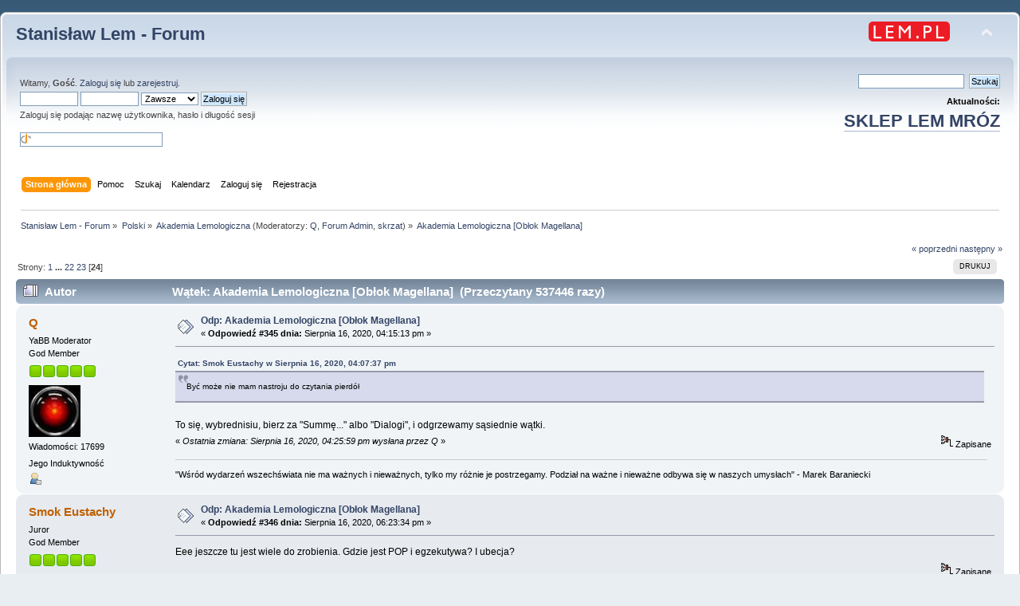

--- FILE ---
content_type: text/html; charset=UTF-8
request_url: https://forum.lem.pl/index.php?PHPSESSID=e8af6e537fd475222f7373ba57bc68ad&topic=332.345
body_size: 8649
content:
<!DOCTYPE html PUBLIC "-//W3C//DTD XHTML 1.0 Transitional//EN" "http://www.w3.org/TR/xhtml1/DTD/xhtml1-transitional.dtd">
<html xmlns="http://www.w3.org/1999/xhtml">
<head>
	<link rel="stylesheet" type="text/css" href="https://forum.lem.pl/Themes/default/css/index.css?fin20" />
	<link rel="stylesheet" type="text/css" href="https://forum.lem.pl/Themes/default/css/responsive.css?fin20" />
	<link rel="stylesheet" type="text/css" href="https://forum.lem.pl/Themes/default/css/webkit.css" />
	<script type="text/javascript" src="https://forum.lem.pl/Themes/default/scripts/script.js?fin20"></script>
	<script type="text/javascript" src="https://forum.lem.pl/Themes/default/scripts/theme.js?fin20"></script>
	<script type="text/javascript"><!-- // --><![CDATA[
		var smf_theme_url = "https://forum.lem.pl/Themes/default";
		var smf_default_theme_url = "https://forum.lem.pl/Themes/default";
		var smf_images_url = "https://forum.lem.pl/Themes/default/images";
		var smf_scripturl = "https://forum.lem.pl/index.php?PHPSESSID=e8af6e537fd475222f7373ba57bc68ad&amp;";
		var smf_iso_case_folding = false;
		var smf_charset = "UTF-8";
		var ajax_notification_text = "Ładowanie...";
		var ajax_notification_cancel_text = "Anuluj";
	// ]]></script>
	<meta http-equiv="Content-Type" content="text/html; charset=UTF-8" />
	<meta name="description" content="Akademia Lemologiczna [Obłok Magellana]" />
	<meta name="keywords" content="Lem, Solaris" />
	<title>Akademia Lemologiczna [Obłok Magellana]</title>
	<meta name="viewport" content="width=device-width, initial-scale=1" />
	<link rel="canonical" href="https://forum.lem.pl/index.php?topic=332.345" />
	<link rel="help" href="https://forum.lem.pl/index.php?PHPSESSID=e8af6e537fd475222f7373ba57bc68ad&amp;action=help" />
	<link rel="search" href="https://forum.lem.pl/index.php?PHPSESSID=e8af6e537fd475222f7373ba57bc68ad&amp;action=search" />
	<link rel="contents" href="https://forum.lem.pl/index.php?PHPSESSID=e8af6e537fd475222f7373ba57bc68ad&amp;" />
	<link rel="alternate" type="application/rss+xml" title="Stanisław Lem - Forum - RSS" href="https://forum.lem.pl/index.php?PHPSESSID=e8af6e537fd475222f7373ba57bc68ad&amp;type=rss;action=.xml" />
	<link rel="prev" href="https://forum.lem.pl/index.php?PHPSESSID=e8af6e537fd475222f7373ba57bc68ad&amp;topic=332.0;prev_next=prev" />
	<link rel="next" href="https://forum.lem.pl/index.php?PHPSESSID=e8af6e537fd475222f7373ba57bc68ad&amp;topic=332.0;prev_next=next" />
	<link rel="index" href="https://forum.lem.pl/index.php?PHPSESSID=e8af6e537fd475222f7373ba57bc68ad&amp;board=3.0" />
	<script type="text/javascript">
		(function(i,s,o,g,r,a,m){i['GoogleAnalyticsObject']=r;i[r]=i[r]||function(){
			(i[r].q=i[r].q||[]).push(arguments)},i[r].l=1*new Date();a=s.createElement(o),
			m=s.getElementsByTagName(o)[0];a.async=1;a.src=g;m.parentNode.insertBefore(a,m)
		})(window,document,'script','//www.google-analytics.com/analytics.js','ga');

		ga('create', 'UA-61978039-1', 'forum.lem.pl');
		ga('send', 'pageview');
	</script>
	<link rel="stylesheet" type="text/css" href="https://forum.lem.pl/Themes/default/css/BBCode-YouTube2.css" />
	<link rel="stylesheet" type="text/css" id="gpbp_css" href="https://forum.lem.pl/Themes/default/css/gpbp.css" />
<script type="text/javascript" language="Javascript" src="https://forum.lem.pl/Themes/default/scripts/gpbp.js?2_0_2"></script>
<script type="text/javascript">
img_gpbp_up=new Image;img_gpbp_up.src="https://forum.lem.pl/Themes/default/images/gpbp_4_arrow_up.png";img_gpbp_up_lit=new Image;img_gpbp_up_lit.src="https://forum.lem.pl/Themes/default/images/gpbp_4_arrow_up_lit.png";img_gpbp_down=new Image;img_gpbp_down.src="https://forum.lem.pl/Themes/default/images/gpbp_4_arrow_down.png";img_gpbp_down_lit=new Image;img_gpbp_down_lit.src="https://forum.lem.pl/Themes/default/images/gpbp_4_arrow_down_lit.png";
</script>
<style type="text/css">
.gpbp_voted_up {
	background: transparent top left url(https://forum.lem.pl/Themes/default/images/gpbp_4_arrow_up_lit.png) no-repeat;
}
.gpbp_voted_down {
	background: transparent top left url(https://forum.lem.pl/Themes/default/images/gpbp_4_arrow_down_lit.png) no-repeat;
}
</style>
</head>
<body>
	<div id="header"><div class="frame">
		<div id="top_section">
			<h1 class="forumtitle">
				<a href="https://forum.lem.pl/index.php?PHPSESSID=e8af6e537fd475222f7373ba57bc68ad&amp;">Stanisław Lem - Forum</a>
			</h1>
			<img id="upshrink" src="https://forum.lem.pl/Themes/default/images/upshrink.png" alt="*" title="Zmniejsz lub zwiększ nagłówek." style="display: none;" />
			<a href="http://lem.pl" title="main site"><img id="smflogo" src="https://forum.lem.pl/Themes/default/images/lem_pl.png" alt="main page" title="lem.pl" /></a>
		</div>
		<div id="upper_section" class="middletext">
			<div class="user">
				<script type="text/javascript" src="https://forum.lem.pl/Themes/default/scripts/sha1.js"></script>
				<form id="guest_form" action="https://forum.lem.pl/index.php?PHPSESSID=e8af6e537fd475222f7373ba57bc68ad&amp;action=login2" method="post" accept-charset="UTF-8"  onsubmit="hashLoginPassword(this, '8c0fdb3159e19d2c21239f7e4dac6176');">
					<div class="info">Witamy, <strong>Gość</strong>. <a href="https://forum.lem.pl/index.php?PHPSESSID=e8af6e537fd475222f7373ba57bc68ad&amp;action=login">Zaloguj się</a> lub <a href="https://forum.lem.pl/index.php?PHPSESSID=e8af6e537fd475222f7373ba57bc68ad&amp;action=register">zarejestruj</a>.</div>
					<input type="text" name="user" size="10" class="input_text" />
					<input type="password" name="passwrd" size="10" class="input_password" />
					<select name="cookielength">
						<option value="60">1 Godzina</option>
						<option value="1440">1 Dzień</option>
						<option value="10080">1 Tydzień</option>
						<option value="43200">1 Miesiąc</option>
						<option value="-1" selected="selected">Zawsze</option>
					</select>
					<input type="submit" value="Zaloguj się" class="button_submit" /><br />
					<div class="info">Zaloguj się podając nazwę użytkownika, hasło i długość sesji</div>
					<br /><input type="text" name="openid_identifier" id="openid_url" size="25" class="input_text openid_login" />
					<input type="hidden" name="hash_passwrd" value="" /><input type="hidden" name="a89e2d86c" value="8c0fdb3159e19d2c21239f7e4dac6176" />
				</form>
			</div>
			<div class="news normaltext">

				<form id="search_form" action="https://forum.lem.pl/index.php?PHPSESSID=e8af6e537fd475222f7373ba57bc68ad&amp;action=search2" method="post" accept-charset="UTF-8">
					<input type="text" name="search" value="" class="input_text" />&nbsp;
					<input type="submit" name="submit" value="Szukaj" class="button_submit" />
					<input type="hidden" name="advanced" value="0" />
					<input type="hidden" name="topic" value="332" /></form>
				<h2 style="margin-bottom: 1em;">Aktualności: </h2>
				<p  style="font-size:200%;font-weight:600;"><a href="https://allegoria.pl" class="bbc_link" target="_blank" rel="noopener noreferrer">SKLEP LEM MRÓZ</a><br /></p>
			</div>
		</div>
		<br class="clear" />
		<script type="text/javascript"><!-- // --><![CDATA[
			var oMainHeaderToggle = new smc_Toggle({
				bToggleEnabled: true,
				bCurrentlyCollapsed: false,
				aSwappableContainers: [
					'upper_section'
				],
				aSwapImages: [
					{
						sId: 'upshrink',
						srcExpanded: smf_images_url + '/upshrink.png',
						altExpanded: 'Zmniejsz lub zwiększ nagłówek.',
						srcCollapsed: smf_images_url + '/upshrink2.png',
						altCollapsed: 'Zmniejsz lub zwiększ nagłówek.'
					}
				],
				oThemeOptions: {
					bUseThemeSettings: false,
					sOptionName: 'collapse_header',
					sSessionVar: 'a89e2d86c',
					sSessionId: '8c0fdb3159e19d2c21239f7e4dac6176'
				},
				oCookieOptions: {
					bUseCookie: true,
					sCookieName: 'upshrink'
				}
			});
		// ]]></script>
		<div id="main_menu">
			<ul class="dropmenu" id="menu_nav">
				<li id="button_home">
					<a class="active firstlevel" href="https://forum.lem.pl/index.php?PHPSESSID=e8af6e537fd475222f7373ba57bc68ad&amp;">
						<span class="responsive_menu home"></span>

						<span class="last firstlevel">Strona główna</span>
					</a>
				</li>
				<li id="button_help">
					<a class="firstlevel" href="https://forum.lem.pl/index.php?PHPSESSID=e8af6e537fd475222f7373ba57bc68ad&amp;action=help">
						<span class="responsive_menu help"></span>

						<span class="firstlevel">Pomoc</span>
					</a>
				</li>
				<li id="button_search">
					<a class="firstlevel" href="https://forum.lem.pl/index.php?PHPSESSID=e8af6e537fd475222f7373ba57bc68ad&amp;action=search">
						<span class="responsive_menu search"></span>

						<span class="firstlevel">Szukaj</span>
					</a>
				</li>
				<li id="button_calendar">
					<a class="firstlevel" href="https://forum.lem.pl/index.php?PHPSESSID=e8af6e537fd475222f7373ba57bc68ad&amp;action=calendar">
						<span class="responsive_menu calendar"></span>

						<span class="firstlevel">Kalendarz</span>
					</a>
				</li>
				<li id="button_login">
					<a class="firstlevel" href="https://forum.lem.pl/index.php?PHPSESSID=e8af6e537fd475222f7373ba57bc68ad&amp;action=login">
						<span class="responsive_menu login"></span>

						<span class="firstlevel">Zaloguj się</span>
					</a>
				</li>
				<li id="button_register">
					<a class="firstlevel" href="https://forum.lem.pl/index.php?PHPSESSID=e8af6e537fd475222f7373ba57bc68ad&amp;action=register">
						<span class="responsive_menu register"></span>

						<span class="last firstlevel">Rejestracja</span>
					</a>
				</li>
			</ul>
		</div>
		<br class="clear" />
	</div></div>
	<div id="content_section"><div class="frame">
		<div id="main_content_section">
	<div class="navigate_section">
		<ul>
			<li>
				<a href="https://forum.lem.pl/index.php?PHPSESSID=e8af6e537fd475222f7373ba57bc68ad&amp;"><span>Stanisław Lem - Forum</span></a> &#187;
			</li>
			<li>
				<a href="https://forum.lem.pl/index.php?PHPSESSID=e8af6e537fd475222f7373ba57bc68ad&amp;#c2"><span>Polski</span></a> &#187;
			</li>
			<li>
				<a href="https://forum.lem.pl/index.php?PHPSESSID=e8af6e537fd475222f7373ba57bc68ad&amp;board=3.0"><span>Akademia Lemologiczna</span></a> (Moderatorzy: <a href="https://forum.lem.pl/index.php?PHPSESSID=e8af6e537fd475222f7373ba57bc68ad&amp;action=profile;u=765" title="Moderator działu">Q</a>, <a href="https://forum.lem.pl/index.php?PHPSESSID=e8af6e537fd475222f7373ba57bc68ad&amp;action=profile;u=1083" title="Moderator działu">Forum Admin</a>, <a href="https://forum.lem.pl/index.php?PHPSESSID=e8af6e537fd475222f7373ba57bc68ad&amp;action=profile;u=2119" title="Moderator działu">skrzat</a>) &#187;
			</li>
			<li class="last">
				<a href="https://forum.lem.pl/index.php?PHPSESSID=e8af6e537fd475222f7373ba57bc68ad&amp;topic=332.0"><span>Akademia Lemologiczna [Obłok Magellana]</span></a>
			</li>
		</ul>
	</div>
			<a id="top"></a>
			<a id="msg83688"></a>
			<div class="pagesection">
				<div class="nextlinks"><a href="https://forum.lem.pl/index.php?PHPSESSID=e8af6e537fd475222f7373ba57bc68ad&amp;topic=332.0;prev_next=prev#new">&laquo; poprzedni</a> <a href="https://forum.lem.pl/index.php?PHPSESSID=e8af6e537fd475222f7373ba57bc68ad&amp;topic=332.0;prev_next=next#new">następny &raquo;</a></div>
		<div class="buttonlist floatright">
			<ul>
				<li><a class="button_strip_print" href="https://forum.lem.pl/index.php?PHPSESSID=e8af6e537fd475222f7373ba57bc68ad&amp;action=printpage;topic=332.0" rel="new_win nofollow"><span class="last">Drukuj</span></a></li>
			</ul>
		</div>
				<div class="pagelinks floatleft">Strony: <a class="navPages" href="https://forum.lem.pl/index.php?PHPSESSID=e8af6e537fd475222f7373ba57bc68ad&amp;topic=332.0">1</a> <span style="font-weight: bold;" onclick="expandPages(this, 'https://forum.lem.pl/index.php'+'?topic=332.%1$d', 15, 315, 15);" onmouseover="this.style.cursor = 'pointer';"> ... </span><a class="navPages" href="https://forum.lem.pl/index.php?PHPSESSID=e8af6e537fd475222f7373ba57bc68ad&amp;topic=332.315">22</a> <a class="navPages" href="https://forum.lem.pl/index.php?PHPSESSID=e8af6e537fd475222f7373ba57bc68ad&amp;topic=332.330">23</a> [<strong>24</strong>] </div>
			</div>
			<div id="forumposts">
				<div class="cat_bar">
					<h3 class="catbg">
						<img src="https://forum.lem.pl/Themes/default/images/topic/veryhot_post.gif" align="bottom" alt="" />
						<span id="author">Autor</span>
						Wątek: Akademia Lemologiczna [Obłok Magellana] &nbsp;(Przeczytany 537446 razy)
					</h3>
				</div>
				<form action="https://forum.lem.pl/index.php?PHPSESSID=e8af6e537fd475222f7373ba57bc68ad&amp;action=quickmod2;topic=332.345" method="post" accept-charset="UTF-8" name="quickModForm" id="quickModForm" style="margin: 0;" onsubmit="return oQuickModify.bInEditMode ? oQuickModify.modifySave('8c0fdb3159e19d2c21239f7e4dac6176', 'a89e2d86c') : false">
				<div class="windowbg2">
					<span class="topslice"><span></span></span>
					<div class="post_wrapper">
						<div class="poster">
							<h4>
								<a href="https://forum.lem.pl/index.php?PHPSESSID=e8af6e537fd475222f7373ba57bc68ad&amp;action=profile;u=765" title="Zobacz profil Q">Q</a>
							</h4>
							<ul class="reset smalltext" id="msg_83688_extra_info">
								<li class="membergroup">YaBB Moderator</li>
								<li class="postgroup">God Member</li>
								<li class="stars"><img src="https://forum.lem.pl/Themes/default/images/starmod.gif" alt="*" /><img src="https://forum.lem.pl/Themes/default/images/starmod.gif" alt="*" /><img src="https://forum.lem.pl/Themes/default/images/starmod.gif" alt="*" /><img src="https://forum.lem.pl/Themes/default/images/starmod.gif" alt="*" /><img src="https://forum.lem.pl/Themes/default/images/starmod.gif" alt="*" /></li>
								<li class="avatar">
									<a href="https://forum.lem.pl/index.php?PHPSESSID=e8af6e537fd475222f7373ba57bc68ad&amp;action=profile;u=765">
										<img class="avatar" src="http://i.imgur.com/MOEv0E4.jpg" width="65" height="65" alt="" />
									</a>
								</li>
								<li class="postcount">Wiadomości: 17699</li>
								<li class="blurb">Jego Induktywność</li>
								<li class="profile">
									<ul>
										<li><a href="https://forum.lem.pl/index.php?PHPSESSID=e8af6e537fd475222f7373ba57bc68ad&amp;action=profile;u=765"><img src="https://forum.lem.pl/Themes/default/images/icons/profile_sm.gif" alt="Zobacz profil" title="Zobacz profil" /></a></li>
									</ul>
								</li>
							</ul>
						</div>
						<div class="postarea">
							<div class="flow_hidden">
								<div class="keyinfo">
									<div class="messageicon">
										<img src="https://forum.lem.pl/Themes/default/images/post/xx.gif" alt="" />
									</div>
									<h5 id="subject_83688">
										<a href="https://forum.lem.pl/index.php?PHPSESSID=e8af6e537fd475222f7373ba57bc68ad&amp;topic=332.msg83688#msg83688" rel="nofollow">Odp: Akademia Lemologiczna [Obłok Magellana]</a>
									</h5>
									<div class="smalltext">&#171; <strong>Odpowiedź #345 dnia:</strong> Sierpnia 16, 2020, 04:15:13 pm &#187;</div>
									<div id="msg_83688_quick_mod"></div>
								</div>
							</div>
							<div class="post">
								<div class="inner" id="msg_83688"><div class="quoteheader"><div class="topslice_quote"><a href="https://forum.lem.pl/index.php?PHPSESSID=e8af6e537fd475222f7373ba57bc68ad&amp;topic=332.msg83687#msg83687">Cytat: Smok Eustachy w Sierpnia 16, 2020, 04:07:37 pm</a></div></div><blockquote class="bbc_standard_quote">Być może nie mam nastroju do czytania pierdół</blockquote><div class="quotefooter"><div class="botslice_quote"></div></div><br />To się, wybrednisiu, bierz za &quot;Summę...&quot; albo &quot;Dialogi&quot;, i odgrzewamy sąsiednie wątki.</div>
							</div>
						</div>
						<div class="moderatorbar">
							<div class="smalltext modified" id="modified_83688">
								&#171; <em>Ostatnia zmiana: Sierpnia 16, 2020, 04:25:59 pm wysłana przez Q</em> &#187;
							</div>
							<div class="smalltext reportlinks">
								<img src="https://forum.lem.pl/Themes/default/images/ip.gif" alt="" />
								Zapisane
							</div>
							<div class="signature" id="msg_83688_signature">&quot;Wśród wydarzeń wszechświata nie ma ważnych i nieważnych, tylko my różnie je postrzegamy. Podział na ważne i nieważne odbywa się w naszych umysłach&quot; - Marek Baraniecki<div style="text-align: right;"><img src="https://muzeum.startrek.pl/images/layout/12.jpg" alt="" class="bbc_img" /></div></div>
						</div>
					</div>
					<span class="botslice"><span></span></span>
				</div>
				<hr class="post_separator" />
				<a id="msg83691"></a>
				<div class="windowbg">
					<span class="topslice"><span></span></span>
					<div class="post_wrapper">
						<div class="poster">
							<h4>
								<a href="https://forum.lem.pl/index.php?PHPSESSID=e8af6e537fd475222f7373ba57bc68ad&amp;action=profile;u=2627" title="Zobacz profil Smok Eustachy">Smok Eustachy</a>
							</h4>
							<ul class="reset smalltext" id="msg_83691_extra_info">
								<li class="membergroup">Juror</li>
								<li class="postgroup">God Member</li>
								<li class="stars"><img src="https://forum.lem.pl/Themes/default/images/starmod.gif" alt="*" /><img src="https://forum.lem.pl/Themes/default/images/starmod.gif" alt="*" /><img src="https://forum.lem.pl/Themes/default/images/starmod.gif" alt="*" /><img src="https://forum.lem.pl/Themes/default/images/starmod.gif" alt="*" /><img src="https://forum.lem.pl/Themes/default/images/starmod.gif" alt="*" /></li>
								<li class="avatar">
									<a href="https://forum.lem.pl/index.php?PHPSESSID=e8af6e537fd475222f7373ba57bc68ad&amp;action=profile;u=2627">
										<img class="avatar" src="https://i.ibb.co/SVgLMvw/bombelekavatar8.jpg" width="65" height="65" alt="" />
									</a>
								</li>
								<li class="postcount">Wiadomości: 2261</li>
								<li class="profile">
									<ul>
										<li><a href="https://forum.lem.pl/index.php?PHPSESSID=e8af6e537fd475222f7373ba57bc68ad&amp;action=profile;u=2627"><img src="https://forum.lem.pl/Themes/default/images/icons/profile_sm.gif" alt="Zobacz profil" title="Zobacz profil" /></a></li>
									</ul>
								</li>
							</ul>
						</div>
						<div class="postarea">
							<div class="flow_hidden">
								<div class="keyinfo">
									<div class="messageicon">
										<img src="https://forum.lem.pl/Themes/default/images/post/xx.gif" alt="" />
									</div>
									<h5 id="subject_83691">
										<a href="https://forum.lem.pl/index.php?PHPSESSID=e8af6e537fd475222f7373ba57bc68ad&amp;topic=332.msg83691#msg83691" rel="nofollow">Odp: Akademia Lemologiczna [Obłok Magellana]</a>
									</h5>
									<div class="smalltext">&#171; <strong>Odpowiedź #346 dnia:</strong> Sierpnia 16, 2020, 06:23:34 pm &#187;</div>
									<div id="msg_83691_quick_mod"></div>
								</div>
							</div>
							<div class="post">
								<div class="inner" id="msg_83691">Eee jeszcze tu jest wiele do zrobienia. Gdzie jest POP i egzekutywa? I ubecja?</div>
							</div>
						</div>
						<div class="moderatorbar">
							<div class="smalltext modified" id="modified_83691">
							</div>
							<div class="smalltext reportlinks">
								<img src="https://forum.lem.pl/Themes/default/images/ip.gif" alt="" />
								Zapisane
							</div>
						</div>
					</div>
					<span class="botslice"><span></span></span>
				</div>
				<hr class="post_separator" />
				<a id="msg83692"></a>
				<div class="windowbg2">
					<span class="topslice"><span></span></span>
					<div class="post_wrapper">
						<div class="poster">
							<h4>
								<a href="https://forum.lem.pl/index.php?PHPSESSID=e8af6e537fd475222f7373ba57bc68ad&amp;action=profile;u=765" title="Zobacz profil Q">Q</a>
							</h4>
							<ul class="reset smalltext" id="msg_83692_extra_info">
								<li class="membergroup">YaBB Moderator</li>
								<li class="postgroup">God Member</li>
								<li class="stars"><img src="https://forum.lem.pl/Themes/default/images/starmod.gif" alt="*" /><img src="https://forum.lem.pl/Themes/default/images/starmod.gif" alt="*" /><img src="https://forum.lem.pl/Themes/default/images/starmod.gif" alt="*" /><img src="https://forum.lem.pl/Themes/default/images/starmod.gif" alt="*" /><img src="https://forum.lem.pl/Themes/default/images/starmod.gif" alt="*" /></li>
								<li class="avatar">
									<a href="https://forum.lem.pl/index.php?PHPSESSID=e8af6e537fd475222f7373ba57bc68ad&amp;action=profile;u=765">
										<img class="avatar" src="http://i.imgur.com/MOEv0E4.jpg" width="65" height="65" alt="" />
									</a>
								</li>
								<li class="postcount">Wiadomości: 17699</li>
								<li class="blurb">Jego Induktywność</li>
								<li class="profile">
									<ul>
										<li><a href="https://forum.lem.pl/index.php?PHPSESSID=e8af6e537fd475222f7373ba57bc68ad&amp;action=profile;u=765"><img src="https://forum.lem.pl/Themes/default/images/icons/profile_sm.gif" alt="Zobacz profil" title="Zobacz profil" /></a></li>
									</ul>
								</li>
							</ul>
						</div>
						<div class="postarea">
							<div class="flow_hidden">
								<div class="keyinfo">
									<div class="messageicon">
										<img src="https://forum.lem.pl/Themes/default/images/post/xx.gif" alt="" />
									</div>
									<h5 id="subject_83692">
										<a href="https://forum.lem.pl/index.php?PHPSESSID=e8af6e537fd475222f7373ba57bc68ad&amp;topic=332.msg83692#msg83692" rel="nofollow">Odp: Akademia Lemologiczna [Obłok Magellana]</a>
									</h5>
									<div class="smalltext">&#171; <strong>Odpowiedź #347 dnia:</strong> Sierpnia 16, 2020, 06:26:08 pm &#187;</div>
									<div id="msg_83692_quick_mod"></div>
								</div>
							</div>
							<div class="post">
								<div class="inner" id="msg_83692">No, właśnie nie ma. Lem, używając samego <a href="https://pl.wikipedia.org/wiki/Adam_Schaff" class="bbc_link" target="_blank" rel="noopener noreferrer">Schaffa</a> (wtedy to była figura!) w roli przyzwoitki, potraktował b. serio marksową tezę o zanikaniu państwa i partii komunistycznej. Dziś niejeden nazwałby to inteligentnym trollingiem.<br /><br />(Wspominany tu u zarania wątku &quot;Star Trek&quot; został - wbrew <a href="https://www.amazon.com/Adventures-Time-Space-Star-Trek-ebook/dp/B008QY3FI6" class="bbc_link" target="_blank" rel="noopener noreferrer">pierwotnej wizji</a> Roddenberry'ego zresztą, która szła gdzieś w okolice &quot;Powrotu...&quot; i clarke'owo-wilhelmowych zbiorowych świadomości, a w kosmonautach widziała niedobitki <em>starego</em> raczej - przy koncepcji Gwiezdnej Floty w roli <em>rewolucyjnej awangardy</em>, i tym samym skończył gdzieś na pozycjach polityki <em>songun</em>:<br /><a href="http://krld.pl/krld/czytelniateksty/biuletyny//023%20Kim%20Il%20Sung%20-%20pioner%20dziela%20Songun.pdf" class="bbc_link" target="_blank" rel="noopener noreferrer">http://krld.pl/krld/czytelniateksty/biuletyny//023%20Kim%20Il%20Sung%20-%20pioner%20dziela%20Songun.pdf</a><br /><a href="http://www.krld.pl/krld/songun" class="bbc_link" target="_blank" rel="noopener noreferrer">http://www.krld.pl/krld/songun</a><br />Mistrz uniknął tej pułapki.)</div>
							</div>
						</div>
						<div class="moderatorbar">
							<div class="smalltext modified" id="modified_83692">
								&#171; <em>Ostatnia zmiana: Sierpnia 16, 2020, 06:57:16 pm wysłana przez Q</em> &#187;
							</div>
							<div class="smalltext reportlinks">
								<img src="https://forum.lem.pl/Themes/default/images/ip.gif" alt="" />
								Zapisane
							</div>
							<div class="signature" id="msg_83692_signature">&quot;Wśród wydarzeń wszechświata nie ma ważnych i nieważnych, tylko my różnie je postrzegamy. Podział na ważne i nieważne odbywa się w naszych umysłach&quot; - Marek Baraniecki<div style="text-align: right;"><img src="https://muzeum.startrek.pl/images/layout/12.jpg" alt="" class="bbc_img" /></div></div>
						</div>
					</div>
					<span class="botslice"><span></span></span>
				</div>
				<hr class="post_separator" />
				<a id="msg83693"></a>
				<div class="windowbg">
					<span class="topslice"><span></span></span>
					<div class="post_wrapper">
						<div class="poster">
							<h4>
								<a href="https://forum.lem.pl/index.php?PHPSESSID=e8af6e537fd475222f7373ba57bc68ad&amp;action=profile;u=2627" title="Zobacz profil Smok Eustachy">Smok Eustachy</a>
							</h4>
							<ul class="reset smalltext" id="msg_83693_extra_info">
								<li class="membergroup">Juror</li>
								<li class="postgroup">God Member</li>
								<li class="stars"><img src="https://forum.lem.pl/Themes/default/images/starmod.gif" alt="*" /><img src="https://forum.lem.pl/Themes/default/images/starmod.gif" alt="*" /><img src="https://forum.lem.pl/Themes/default/images/starmod.gif" alt="*" /><img src="https://forum.lem.pl/Themes/default/images/starmod.gif" alt="*" /><img src="https://forum.lem.pl/Themes/default/images/starmod.gif" alt="*" /></li>
								<li class="avatar">
									<a href="https://forum.lem.pl/index.php?PHPSESSID=e8af6e537fd475222f7373ba57bc68ad&amp;action=profile;u=2627">
										<img class="avatar" src="https://i.ibb.co/SVgLMvw/bombelekavatar8.jpg" width="65" height="65" alt="" />
									</a>
								</li>
								<li class="postcount">Wiadomości: 2261</li>
								<li class="profile">
									<ul>
										<li><a href="https://forum.lem.pl/index.php?PHPSESSID=e8af6e537fd475222f7373ba57bc68ad&amp;action=profile;u=2627"><img src="https://forum.lem.pl/Themes/default/images/icons/profile_sm.gif" alt="Zobacz profil" title="Zobacz profil" /></a></li>
									</ul>
								</li>
							</ul>
						</div>
						<div class="postarea">
							<div class="flow_hidden">
								<div class="keyinfo">
									<div class="messageicon">
										<img src="https://forum.lem.pl/Themes/default/images/post/xx.gif" alt="" />
									</div>
									<h5 id="subject_83693">
										<a href="https://forum.lem.pl/index.php?PHPSESSID=e8af6e537fd475222f7373ba57bc68ad&amp;topic=332.msg83693#msg83693" rel="nofollow">Odp: Akademia Lemologiczna [Obłok Magellana]</a>
									</h5>
									<div class="smalltext">&#171; <strong>Odpowiedź #348 dnia:</strong> Sierpnia 16, 2020, 06:46:39 pm &#187;</div>
									<div id="msg_83693_quick_mod"></div>
								</div>
							</div>
							<div class="post">
								<div class="inner" id="msg_83693">Najgorszy jest ten deszcze meteorów pozaukładowy. Gorszy jest nawet od bazy atomowej Atlantydów. Która jest gorsza od cywilizacji ufoków. Powinni oni produkować emisję radiową odbieraną na Ziemi i powinni odbierać naszą. Powinni mieć swoje satelity i bazy. <br />Dalej taktyka kontaktu jest taka sobie. Od taktyki kontaktu jest gorsza budowa bazy, która ufoki mogą rozpierniczyć wszak. <br /><br />Dalej: wysłali jeden kosmolot a powinni wysłać co najmniej 4, to wtedy może 2 dotrą. Zawsze więcej niż jeden. <br />No i brak jakiś krótszych lotów experymentalnych z prędkościami podświetlnymi, np rocznych. <br /><br />No i cała ta menażeria którą Lem wsadził w kosmolota. <br /><br />Ogólnie jest nieźle, o wiele lepiej niż w tym Wattsie, który wysłał 5 osobową wyprawę ku ufokowi. Powiem szczerze że myślałem, że będzie gorzej.<br />No i komunizm wymaga wynalezienia perpetuum mobile jak w Star Treku. </div>
							</div>
						</div>
						<div class="moderatorbar">
							<div class="smalltext modified" id="modified_83693">
							</div>
							<div class="smalltext reportlinks">
								<img src="https://forum.lem.pl/Themes/default/images/ip.gif" alt="" />
								Zapisane
							</div>
						</div>
					</div>
					<span class="botslice"><span></span></span>
				</div>
				<hr class="post_separator" />
				<a id="msg83695"></a>
				<div class="windowbg2">
					<span class="topslice"><span></span></span>
					<div class="post_wrapper">
						<div class="poster">
							<h4>
								<a href="https://forum.lem.pl/index.php?PHPSESSID=e8af6e537fd475222f7373ba57bc68ad&amp;action=profile;u=765" title="Zobacz profil Q">Q</a>
							</h4>
							<ul class="reset smalltext" id="msg_83695_extra_info">
								<li class="membergroup">YaBB Moderator</li>
								<li class="postgroup">God Member</li>
								<li class="stars"><img src="https://forum.lem.pl/Themes/default/images/starmod.gif" alt="*" /><img src="https://forum.lem.pl/Themes/default/images/starmod.gif" alt="*" /><img src="https://forum.lem.pl/Themes/default/images/starmod.gif" alt="*" /><img src="https://forum.lem.pl/Themes/default/images/starmod.gif" alt="*" /><img src="https://forum.lem.pl/Themes/default/images/starmod.gif" alt="*" /></li>
								<li class="avatar">
									<a href="https://forum.lem.pl/index.php?PHPSESSID=e8af6e537fd475222f7373ba57bc68ad&amp;action=profile;u=765">
										<img class="avatar" src="http://i.imgur.com/MOEv0E4.jpg" width="65" height="65" alt="" />
									</a>
								</li>
								<li class="postcount">Wiadomości: 17699</li>
								<li class="blurb">Jego Induktywność</li>
								<li class="profile">
									<ul>
										<li><a href="https://forum.lem.pl/index.php?PHPSESSID=e8af6e537fd475222f7373ba57bc68ad&amp;action=profile;u=765"><img src="https://forum.lem.pl/Themes/default/images/icons/profile_sm.gif" alt="Zobacz profil" title="Zobacz profil" /></a></li>
									</ul>
								</li>
							</ul>
						</div>
						<div class="postarea">
							<div class="flow_hidden">
								<div class="keyinfo">
									<div class="messageicon">
										<img src="https://forum.lem.pl/Themes/default/images/post/xx.gif" alt="" />
									</div>
									<h5 id="subject_83695">
										<a href="https://forum.lem.pl/index.php?PHPSESSID=e8af6e537fd475222f7373ba57bc68ad&amp;topic=332.msg83695#msg83695" rel="nofollow">Odp: Akademia Lemologiczna [Obłok Magellana]</a>
									</h5>
									<div class="smalltext">&#171; <strong>Odpowiedź #349 dnia:</strong> Sierpnia 16, 2020, 07:22:37 pm &#187;</div>
									<div id="msg_83695_quick_mod"></div>
								</div>
							</div>
							<div class="post">
								<div class="inner" id="msg_83695"><div class="quoteheader"><div class="topslice_quote"><a href="https://forum.lem.pl/index.php?PHPSESSID=e8af6e537fd475222f7373ba57bc68ad&amp;topic=332.msg83693#msg83693">Cytat: Smok Eustachy w Sierpnia 16, 2020, 06:46:39 pm</a></div></div><blockquote class="bbc_standard_quote">Ogólnie jest nieźle, o wiele lepiej niż w tym Wattsie</blockquote><div class="quotefooter"><div class="botslice_quote"></div></div><br />No, ba.<br /><br /><div class="quoteheader"><div class="topslice_quote"><a href="https://forum.lem.pl/index.php?PHPSESSID=e8af6e537fd475222f7373ba57bc68ad&amp;topic=332.msg83693#msg83693">Cytat: Smok Eustachy w Sierpnia 16, 2020, 06:46:39 pm</a></div></div><blockquote class="bbc_standard_quote">No i komunizm wymaga wynalezienia perpetuum mobile</blockquote><div class="quotefooter"><div class="botslice_quote"></div></div><br />Albo czegoś w stylu potwierdzonej wersji starych wirowych hipotez Kelvina, które - gdyby były prawdziwe - otwierałyby drogę do kreowania materii <em>ex nihilo</em>:<br /><a href="http://zapatopi.net/kelvin/papers/on_vortex_atoms.html" class="bbc_link" target="_blank" rel="noopener noreferrer">http://zapatopi.net/kelvin/papers/on_vortex_atoms.html</a><br /><a href="http://www.pbs.org/wgbh/nova/blogs/physics/2011/12/beautiful-losers-kelvins-vortex-atoms/" class="bbc_link" target="_blank" rel="noopener noreferrer">http://www.pbs.org/wgbh/nova/blogs/physics/2011/12/beautiful-losers-kelvins-vortex-atoms/</a><br /><a href="http://www.csee.umbc.edu/~lomonaco/kelvin/kelvin23.pdf" class="bbc_link" target="_blank" rel="noopener noreferrer">http://www.csee.umbc.edu/~lomonaco/kelvin/kelvin23.pdf</a><br />(Hipotez, nawiasem mówiąc, do dziś żywych, acz teraz głównie w kręgach pseudonaukowych:<br /><a href="https://www.amazon.com/Vortex-Theory-David-Ash/dp/192053573X/" class="bbc_link" target="_blank" rel="noopener noreferrer">https://www.amazon.com/Vortex-Theory-David-Ash/dp/192053573X/</a>)<br /><br />Inna sprawa, że może to być nie tylko kwestia obfitości, ale i priorytetów. Są w końcu te gallupowe ankiety pokazujące, że jeśli ma się do dyspozycji - na współczesne realia i złocisze - kwotę z przedziału 20 tys. - setki milionów miesięcznie, osobniczy poziom szczęścia nie rośnie wraz ze zwiększaniem się tej kwoty.<br /><a href="https://forsal.pl/artykuly/609469,pensja-doskonala-czyli-jakie-pieniadze-daja-szczescie.html" class="bbc_link" target="_blank" rel="noopener noreferrer">https://forsal.pl/artykuly/609469,pensja-doskonala-czyli-jakie-pieniadze-daja-szczescie.html</a><br />Powszechna, empirycznie doświadczana, świadomość tego, wynikła z podniesienia globalnego poziomu życia, mogła(by) zmienić podejście do konsumpcjonizmu, czy potrzeby bogacenia.</div>
							</div>
						</div>
						<div class="moderatorbar">
							<div class="smalltext modified" id="modified_83695">
								&#171; <em>Ostatnia zmiana: Sierpnia 16, 2020, 09:58:16 pm wysłana przez Q</em> &#187;
							</div>
							<div class="smalltext reportlinks">
								<img src="https://forum.lem.pl/Themes/default/images/ip.gif" alt="" />
								Zapisane
							</div>
							<div class="signature" id="msg_83695_signature">&quot;Wśród wydarzeń wszechświata nie ma ważnych i nieważnych, tylko my różnie je postrzegamy. Podział na ważne i nieważne odbywa się w naszych umysłach&quot; - Marek Baraniecki<div style="text-align: right;"><img src="https://muzeum.startrek.pl/images/layout/12.jpg" alt="" class="bbc_img" /></div></div>
						</div>
					</div>
					<span class="botslice"><span></span></span>
				</div>
				<hr class="post_separator" />
				<a id="msg83705"></a>
				<div class="windowbg">
					<span class="topslice"><span></span></span>
					<div class="post_wrapper">
						<div class="poster">
							<h4>
								<a href="https://forum.lem.pl/index.php?PHPSESSID=e8af6e537fd475222f7373ba57bc68ad&amp;action=profile;u=2627" title="Zobacz profil Smok Eustachy">Smok Eustachy</a>
							</h4>
							<ul class="reset smalltext" id="msg_83705_extra_info">
								<li class="membergroup">Juror</li>
								<li class="postgroup">God Member</li>
								<li class="stars"><img src="https://forum.lem.pl/Themes/default/images/starmod.gif" alt="*" /><img src="https://forum.lem.pl/Themes/default/images/starmod.gif" alt="*" /><img src="https://forum.lem.pl/Themes/default/images/starmod.gif" alt="*" /><img src="https://forum.lem.pl/Themes/default/images/starmod.gif" alt="*" /><img src="https://forum.lem.pl/Themes/default/images/starmod.gif" alt="*" /></li>
								<li class="avatar">
									<a href="https://forum.lem.pl/index.php?PHPSESSID=e8af6e537fd475222f7373ba57bc68ad&amp;action=profile;u=2627">
										<img class="avatar" src="https://i.ibb.co/SVgLMvw/bombelekavatar8.jpg" width="65" height="65" alt="" />
									</a>
								</li>
								<li class="postcount">Wiadomości: 2261</li>
								<li class="profile">
									<ul>
										<li><a href="https://forum.lem.pl/index.php?PHPSESSID=e8af6e537fd475222f7373ba57bc68ad&amp;action=profile;u=2627"><img src="https://forum.lem.pl/Themes/default/images/icons/profile_sm.gif" alt="Zobacz profil" title="Zobacz profil" /></a></li>
									</ul>
								</li>
							</ul>
						</div>
						<div class="postarea">
							<div class="flow_hidden">
								<div class="keyinfo">
									<div class="messageicon">
										<img src="https://forum.lem.pl/Themes/default/images/post/xx.gif" alt="" />
									</div>
									<h5 id="subject_83705">
										<a href="https://forum.lem.pl/index.php?PHPSESSID=e8af6e537fd475222f7373ba57bc68ad&amp;topic=332.msg83705#msg83705" rel="nofollow">Odp: Akademia Lemologiczna [Obłok Magellana]</a>
									</h5>
									<div class="smalltext">&#171; <strong>Odpowiedź #350 dnia:</strong> Sierpnia 17, 2020, 03:55:07 pm &#187;</div>
									<div id="msg_83705_quick_mod"></div>
								</div>
							</div>
							<div class="post">
								<div class="inner" id="msg_83705">I początek nie spina się z końcem, tj na początku mamy zapowiedz, która się nie ziszcza. Że się wszystkiego dowiemy. </div>
							</div>
						</div>
						<div class="moderatorbar">
							<div class="smalltext modified" id="modified_83705">
							</div>
							<div class="smalltext reportlinks">
								<img src="https://forum.lem.pl/Themes/default/images/ip.gif" alt="" />
								Zapisane
							</div>
						</div>
					</div>
					<span class="botslice"><span></span></span>
				</div>
				<hr class="post_separator" />
				<a id="msg83707"></a>
				<div class="windowbg2">
					<span class="topslice"><span></span></span>
					<div class="post_wrapper">
						<div class="poster">
							<h4>
								<a href="https://forum.lem.pl/index.php?PHPSESSID=e8af6e537fd475222f7373ba57bc68ad&amp;action=profile;u=765" title="Zobacz profil Q">Q</a>
							</h4>
							<ul class="reset smalltext" id="msg_83707_extra_info">
								<li class="membergroup">YaBB Moderator</li>
								<li class="postgroup">God Member</li>
								<li class="stars"><img src="https://forum.lem.pl/Themes/default/images/starmod.gif" alt="*" /><img src="https://forum.lem.pl/Themes/default/images/starmod.gif" alt="*" /><img src="https://forum.lem.pl/Themes/default/images/starmod.gif" alt="*" /><img src="https://forum.lem.pl/Themes/default/images/starmod.gif" alt="*" /><img src="https://forum.lem.pl/Themes/default/images/starmod.gif" alt="*" /></li>
								<li class="avatar">
									<a href="https://forum.lem.pl/index.php?PHPSESSID=e8af6e537fd475222f7373ba57bc68ad&amp;action=profile;u=765">
										<img class="avatar" src="http://i.imgur.com/MOEv0E4.jpg" width="65" height="65" alt="" />
									</a>
								</li>
								<li class="postcount">Wiadomości: 17699</li>
								<li class="blurb">Jego Induktywność</li>
								<li class="profile">
									<ul>
										<li><a href="https://forum.lem.pl/index.php?PHPSESSID=e8af6e537fd475222f7373ba57bc68ad&amp;action=profile;u=765"><img src="https://forum.lem.pl/Themes/default/images/icons/profile_sm.gif" alt="Zobacz profil" title="Zobacz profil" /></a></li>
									</ul>
								</li>
							</ul>
						</div>
						<div class="postarea">
							<div class="flow_hidden">
								<div class="keyinfo">
									<div class="messageicon">
										<img src="https://forum.lem.pl/Themes/default/images/post/xx.gif" alt="" />
									</div>
									<h5 id="subject_83707">
										<a href="https://forum.lem.pl/index.php?PHPSESSID=e8af6e537fd475222f7373ba57bc68ad&amp;topic=332.msg83707#msg83707" rel="nofollow">Odp: Akademia Lemologiczna [Obłok Magellana]</a>
									</h5>
									<div class="smalltext">&#171; <strong>Odpowiedź #351 dnia:</strong> Sierpnia 17, 2020, 04:15:37 pm &#187;</div>
									<div id="msg_83707_quick_mod"></div>
								</div>
							</div>
							<div class="post">
								<div class="inner" id="msg_83707">Zwróć uwagę, że doktorek jest - jak sam w pierwszym zdaniu przyznaje - <em>jednym z dwustu dwudziestu siedmiu ludzi</em>. Resztę informacji domyślny adresat jego słów, którym nie jest bynajmniej czytelnik, a Ziemianie jego epoki, dostanie w relacjach pozostałych przy życiu z 226 jego towarzyszy, oraz w formie danych, które zebrali.<br /><br />Choć, owszem, można tu nieśmiało postawić pytanie, czy nie był przypadkiem (luźno) planowany ciąg dalszy... (Zdarzyło się w końcu Patronowi w owe lata popełnić trylogię. Mógł zamyślać i drugą...) Albo, czy Autor nie dokończył pospiesznie powieści, gdy Mu się znudziła.</div>
							</div>
						</div>
						<div class="moderatorbar">
							<div class="smalltext modified" id="modified_83707">
							</div>
							<div class="smalltext reportlinks">
								<img src="https://forum.lem.pl/Themes/default/images/ip.gif" alt="" />
								Zapisane
							</div>
							<div class="signature" id="msg_83707_signature">&quot;Wśród wydarzeń wszechświata nie ma ważnych i nieważnych, tylko my różnie je postrzegamy. Podział na ważne i nieważne odbywa się w naszych umysłach&quot; - Marek Baraniecki<div style="text-align: right;"><img src="https://muzeum.startrek.pl/images/layout/12.jpg" alt="" class="bbc_img" /></div></div>
						</div>
					</div>
					<span class="botslice"><span></span></span>
				</div>
				<hr class="post_separator" />
				<a id="msg94904"></a>
				<div class="windowbg">
					<span class="topslice"><span></span></span>
					<div class="post_wrapper">
						<div class="poster">
							<h4>
								<a href="https://forum.lem.pl/index.php?PHPSESSID=e8af6e537fd475222f7373ba57bc68ad&amp;action=profile;u=765" title="Zobacz profil Q">Q</a>
							</h4>
							<ul class="reset smalltext" id="msg_94904_extra_info">
								<li class="membergroup">YaBB Moderator</li>
								<li class="postgroup">God Member</li>
								<li class="stars"><img src="https://forum.lem.pl/Themes/default/images/starmod.gif" alt="*" /><img src="https://forum.lem.pl/Themes/default/images/starmod.gif" alt="*" /><img src="https://forum.lem.pl/Themes/default/images/starmod.gif" alt="*" /><img src="https://forum.lem.pl/Themes/default/images/starmod.gif" alt="*" /><img src="https://forum.lem.pl/Themes/default/images/starmod.gif" alt="*" /></li>
								<li class="avatar">
									<a href="https://forum.lem.pl/index.php?PHPSESSID=e8af6e537fd475222f7373ba57bc68ad&amp;action=profile;u=765">
										<img class="avatar" src="http://i.imgur.com/MOEv0E4.jpg" width="65" height="65" alt="" />
									</a>
								</li>
								<li class="postcount">Wiadomości: 17699</li>
								<li class="blurb">Jego Induktywność</li>
								<li class="profile">
									<ul>
										<li><a href="https://forum.lem.pl/index.php?PHPSESSID=e8af6e537fd475222f7373ba57bc68ad&amp;action=profile;u=765"><img src="https://forum.lem.pl/Themes/default/images/icons/profile_sm.gif" alt="Zobacz profil" title="Zobacz profil" /></a></li>
									</ul>
								</li>
							</ul>
						</div>
						<div class="postarea">
							<div class="flow_hidden">
								<div class="keyinfo">
									<div class="messageicon">
										<img src="https://forum.lem.pl/Themes/default/images/post/xx.gif" alt="" />
									</div>
									<h5 id="subject_94904">
										<a href="https://forum.lem.pl/index.php?PHPSESSID=e8af6e537fd475222f7373ba57bc68ad&amp;topic=332.msg94904#msg94904" rel="nofollow">Odp: Akademia Lemologiczna [Obłok Magellana]</a>
									</h5>
									<div class="smalltext">&#171; <strong>Odpowiedź #352 dnia:</strong> Stycznia 02, 2023, 05:11:47 pm &#187;</div>
									<div id="msg_94904_quick_mod"></div>
								</div>
							</div>
							<div class="post">
								<div class="inner" id="msg_94904">Jeszcze a propos lotu Amety - od Dragana:<br /><a href="https://iopscience.iop.org/article/10.1088/1361-6382/acad60" class="bbc_link" target="_blank" rel="noopener noreferrer">https://iopscience.iop.org/article/10.1088/1361-6382/acad60</a><br /><a href="https://www.sciencealert.com/study-shows-how-the-universe-would-look-if-you-broke-the-speed-of-light-and-its-weird" class="bbc_link" target="_blank" rel="noopener noreferrer">https://www.sciencealert.com/study-shows-how-the-universe-would-look-if-you-broke-the-speed-of-light-and-its-weird</a></div>
							</div>
						</div>
						<div class="moderatorbar">
							<div class="smalltext modified" id="modified_94904">
							</div>
							<div class="smalltext reportlinks">
								<img src="https://forum.lem.pl/Themes/default/images/ip.gif" alt="" />
								Zapisane
							</div>
							<div class="signature" id="msg_94904_signature">&quot;Wśród wydarzeń wszechświata nie ma ważnych i nieważnych, tylko my różnie je postrzegamy. Podział na ważne i nieważne odbywa się w naszych umysłach&quot; - Marek Baraniecki<div style="text-align: right;"><img src="https://muzeum.startrek.pl/images/layout/12.jpg" alt="" class="bbc_img" /></div></div>
						</div>
					</div>
					<span class="botslice"><span></span></span>
				</div>
				<hr class="post_separator" />
				<a id="msg95054"></a>
				<div class="windowbg2">
					<span class="topslice"><span></span></span>
					<div class="post_wrapper">
						<div class="poster">
							<h4>
								<a href="https://forum.lem.pl/index.php?PHPSESSID=e8af6e537fd475222f7373ba57bc68ad&amp;action=profile;u=765" title="Zobacz profil Q">Q</a>
							</h4>
							<ul class="reset smalltext" id="msg_95054_extra_info">
								<li class="membergroup">YaBB Moderator</li>
								<li class="postgroup">God Member</li>
								<li class="stars"><img src="https://forum.lem.pl/Themes/default/images/starmod.gif" alt="*" /><img src="https://forum.lem.pl/Themes/default/images/starmod.gif" alt="*" /><img src="https://forum.lem.pl/Themes/default/images/starmod.gif" alt="*" /><img src="https://forum.lem.pl/Themes/default/images/starmod.gif" alt="*" /><img src="https://forum.lem.pl/Themes/default/images/starmod.gif" alt="*" /></li>
								<li class="avatar">
									<a href="https://forum.lem.pl/index.php?PHPSESSID=e8af6e537fd475222f7373ba57bc68ad&amp;action=profile;u=765">
										<img class="avatar" src="http://i.imgur.com/MOEv0E4.jpg" width="65" height="65" alt="" />
									</a>
								</li>
								<li class="postcount">Wiadomości: 17699</li>
								<li class="blurb">Jego Induktywność</li>
								<li class="profile">
									<ul>
										<li><a href="https://forum.lem.pl/index.php?PHPSESSID=e8af6e537fd475222f7373ba57bc68ad&amp;action=profile;u=765"><img src="https://forum.lem.pl/Themes/default/images/icons/profile_sm.gif" alt="Zobacz profil" title="Zobacz profil" /></a></li>
									</ul>
								</li>
							</ul>
						</div>
						<div class="postarea">
							<div class="flow_hidden">
								<div class="keyinfo">
									<div class="messageicon">
										<img src="https://forum.lem.pl/Themes/default/images/post/xx.gif" alt="" />
									</div>
									<h5 id="subject_95054">
										<a href="https://forum.lem.pl/index.php?PHPSESSID=e8af6e537fd475222f7373ba57bc68ad&amp;topic=332.msg95054#msg95054" rel="nofollow">Odp: Akademia Lemologiczna [Obłok Magellana]</a>
									</h5>
									<div class="smalltext">&#171; <strong>Odpowiedź #353 dnia:</strong> Stycznia 17, 2023, 02:38:18 pm &#187;</div>
									<div id="msg_95054_quick_mod"></div>
								</div>
							</div>
							<div class="post">
								<div class="inner" id="msg_95054">I jeszcze jedna ciekawostka... Wiecie, że Ter Haar mógł mieć holenderskie korzenie?<br /><a href="https://en.wikipedia.org/wiki/Dirk_ter_Haar" class="bbc_link" target="_blank" rel="noopener noreferrer">https://en.wikipedia.org/wiki/Dirk_ter_Haar</a></div>
							</div>
						</div>
						<div class="moderatorbar">
							<div class="smalltext modified" id="modified_95054">
							</div>
							<div class="smalltext reportlinks">
								<img src="https://forum.lem.pl/Themes/default/images/ip.gif" alt="" />
								Zapisane
							</div>
							<div class="signature" id="msg_95054_signature">&quot;Wśród wydarzeń wszechświata nie ma ważnych i nieważnych, tylko my różnie je postrzegamy. Podział na ważne i nieważne odbywa się w naszych umysłach&quot; - Marek Baraniecki<div style="text-align: right;"><img src="https://muzeum.startrek.pl/images/layout/12.jpg" alt="" class="bbc_img" /></div></div>
						</div>
					</div>
					<span class="botslice"><span></span></span>
				</div>
				<hr class="post_separator" />
				</form>
			</div>
			<a id="lastPost"></a>
			<div class="pagesection">
				
		<div class="buttonlist floatright">
			<ul>
				<li><a class="button_strip_print" href="https://forum.lem.pl/index.php?PHPSESSID=e8af6e537fd475222f7373ba57bc68ad&amp;action=printpage;topic=332.0" rel="new_win nofollow"><span class="last">Drukuj</span></a></li>
			</ul>
		</div>
				<div class="pagelinks floatleft">Strony: <a class="navPages" href="https://forum.lem.pl/index.php?PHPSESSID=e8af6e537fd475222f7373ba57bc68ad&amp;topic=332.0">1</a> <span style="font-weight: bold;" onclick="expandPages(this, 'https://forum.lem.pl/index.php'+'?topic=332.%1$d', 15, 315, 15);" onmouseover="this.style.cursor = 'pointer';"> ... </span><a class="navPages" href="https://forum.lem.pl/index.php?PHPSESSID=e8af6e537fd475222f7373ba57bc68ad&amp;topic=332.315">22</a> <a class="navPages" href="https://forum.lem.pl/index.php?PHPSESSID=e8af6e537fd475222f7373ba57bc68ad&amp;topic=332.330">23</a> [<strong>24</strong>] </div>
				<div class="nextlinks_bottom"><a href="https://forum.lem.pl/index.php?PHPSESSID=e8af6e537fd475222f7373ba57bc68ad&amp;topic=332.0;prev_next=prev#new">&laquo; poprzedni</a> <a href="https://forum.lem.pl/index.php?PHPSESSID=e8af6e537fd475222f7373ba57bc68ad&amp;topic=332.0;prev_next=next#new">następny &raquo;</a></div>
			</div>
	<div class="navigate_section">
		<ul>
			<li>
				<a href="https://forum.lem.pl/index.php?PHPSESSID=e8af6e537fd475222f7373ba57bc68ad&amp;"><span>Stanisław Lem - Forum</span></a> &#187;
			</li>
			<li>
				<a href="https://forum.lem.pl/index.php?PHPSESSID=e8af6e537fd475222f7373ba57bc68ad&amp;#c2"><span>Polski</span></a> &#187;
			</li>
			<li>
				<a href="https://forum.lem.pl/index.php?PHPSESSID=e8af6e537fd475222f7373ba57bc68ad&amp;board=3.0"><span>Akademia Lemologiczna</span></a> (Moderatorzy: <a href="https://forum.lem.pl/index.php?PHPSESSID=e8af6e537fd475222f7373ba57bc68ad&amp;action=profile;u=765" title="Moderator działu">Q</a>, <a href="https://forum.lem.pl/index.php?PHPSESSID=e8af6e537fd475222f7373ba57bc68ad&amp;action=profile;u=1083" title="Moderator działu">Forum Admin</a>, <a href="https://forum.lem.pl/index.php?PHPSESSID=e8af6e537fd475222f7373ba57bc68ad&amp;action=profile;u=2119" title="Moderator działu">skrzat</a>) &#187;
			</li>
			<li class="last">
				<a href="https://forum.lem.pl/index.php?PHPSESSID=e8af6e537fd475222f7373ba57bc68ad&amp;topic=332.0"><span>Akademia Lemologiczna [Obłok Magellana]</span></a>
			</li>
		</ul>
	</div>
			<div id="moderationbuttons"></div>
			<div class="plainbox" id="display_jump_to">&nbsp;</div>
		<br class="clear" />
				<script type="text/javascript" src="https://forum.lem.pl/Themes/default/scripts/topic.js"></script>
				<script type="text/javascript"><!-- // --><![CDATA[
					if ('XMLHttpRequest' in window)
					{
						var oQuickModify = new QuickModify({
							sScriptUrl: smf_scripturl,
							bShowModify: true,
							iTopicId: 332,
							sTemplateBodyEdit: '\n\t\t\t\t\t\t\t\t<div id="quick_edit_body_container" style="width: 90%">\n\t\t\t\t\t\t\t\t\t<div id="error_box" style="padding: 4px;" class="error"><' + '/div>\n\t\t\t\t\t\t\t\t\t<textarea class="editor" name="message" rows="12" style="width: 100%; margin-bottom: 10px;" tabindex="1">%body%<' + '/textarea><br />\n\t\t\t\t\t\t\t\t\t<input type="hidden" name="a89e2d86c" value="8c0fdb3159e19d2c21239f7e4dac6176" />\n\t\t\t\t\t\t\t\t\t<input type="hidden" name="topic" value="332" />\n\t\t\t\t\t\t\t\t\t<input type="hidden" name="msg" value="%msg_id%" />\n\t\t\t\t\t\t\t\t\t<div class="righttext">\n\t\t\t\t\t\t\t\t\t\t<input type="submit" name="post" value="Zapisz" tabindex="2" onclick="return oQuickModify.modifySave(\'8c0fdb3159e19d2c21239f7e4dac6176\', \'a89e2d86c\');" accesskey="s" class="button_submit" />&nbsp;&nbsp;<input type="submit" name="cancel" value="Anuluj" tabindex="3" onclick="return oQuickModify.modifyCancel();" class="button_submit" />\n\t\t\t\t\t\t\t\t\t<' + '/div>\n\t\t\t\t\t\t\t\t<' + '/div>',
							sTemplateSubjectEdit: '<input type="text" style="width: 90%;" name="subject" value="%subject%" size="80" maxlength="80" tabindex="4" class="input_text" />',
							sTemplateBodyNormal: '%body%',
							sTemplateSubjectNormal: '<a hr'+'ef="https://forum.lem.pl/index.php?PHPSESSID=e8af6e537fd475222f7373ba57bc68ad&amp;'+'?topic=332.msg%msg_id%#msg%msg_id%" rel="nofollow">%subject%<' + '/a>',
							sTemplateTopSubject: 'Wątek: %subject% &nbsp;(Przeczytany 537446 razy)',
							sErrorBorderStyle: '1px solid red'
						});

						aJumpTo[aJumpTo.length] = new JumpTo({
							sContainerId: "display_jump_to",
							sJumpToTemplate: "<label class=\"smalltext\" for=\"%select_id%\">Skocz do:<" + "/label> %dropdown_list%",
							iCurBoardId: 3,
							iCurBoardChildLevel: 0,
							sCurBoardName: "Akademia Lemologiczna",
							sBoardChildLevelIndicator: "==",
							sBoardPrefix: "=> ",
							sCatSeparator: "-----------------------------",
							sCatPrefix: "",
							sGoButtonLabel: "Idź"
						});

						aIconLists[aIconLists.length] = new IconList({
							sBackReference: "aIconLists[" + aIconLists.length + "]",
							sIconIdPrefix: "msg_icon_",
							sScriptUrl: smf_scripturl,
							bShowModify: true,
							iBoardId: 3,
							iTopicId: 332,
							sSessionId: "8c0fdb3159e19d2c21239f7e4dac6176",
							sSessionVar: "a89e2d86c",
							sLabelIconList: "Ikona wiadomości",
							sBoxBackground: "transparent",
							sBoxBackgroundHover: "#ffffff",
							iBoxBorderWidthHover: 1,
							sBoxBorderColorHover: "#adadad" ,
							sContainerBackground: "#ffffff",
							sContainerBorder: "1px solid #adadad",
							sItemBorder: "1px solid #ffffff",
							sItemBorderHover: "1px dotted gray",
							sItemBackground: "transparent",
							sItemBackgroundHover: "#e0e0f0"
						});
					}
				// ]]></script>
		</div>
	</div></div>
	<div id="footer_section"><div class="frame">
		<ul class="reset">
			<li class="copyright">
			<span class="smalltext" style="display: inline; visibility: visible; font-family: Verdana, Arial, sans-serif;"><a href="https://forum.lem.pl/index.php?PHPSESSID=e8af6e537fd475222f7373ba57bc68ad&amp;action=credits" title="Simple Machines Forum" target="_blank" class="new_win">SMF 2.0.18</a> |
<a href="http://www.simplemachines.org/about/smf/license.php" title="Licencja" target="_blank" class="new_win">SMF &copy; 2015</a>, <a href="http://www.simplemachines.org" title="Simple Machines" target="_blank" class="new_win">Simple Machines</a>
			</span></li>
			<li><a id="button_xhtml" href="http://validator.w3.org/check?uri=referer" target="_blank" class="new_win" title="Prawidłowy XHTML 1.0!"><span>XHTML</span></a></li>
			<li><a id="button_rss" href="https://forum.lem.pl/index.php?PHPSESSID=e8af6e537fd475222f7373ba57bc68ad&amp;action=.xml;type=rss" class="new_win"><span>RSS</span></a></li>
			<li class="last"><a id="button_wap2" href="https://forum.lem.pl/index.php?PHPSESSID=e8af6e537fd475222f7373ba57bc68ad&amp;wap2" class="new_win"><span>WAP2</span></a></li>
		</ul>
	</div></div>
</body></html>

--- FILE ---
content_type: application/x-javascript
request_url: https://forum.lem.pl/Themes/default/scripts/topic.js
body_size: 3946
content:
var cur_topic_id, cur_msg_id, buff_subject, cur_subject_div, in_edit_mode = 0;
var hide_prefixes = Array();

function modify_topic(topic_id, first_msg_id)
{
	if (!('XMLHttpRequest' in window))
		return;

	if ('opera' in window)
	{
		var oTest = new XMLHttpRequest();
		if (!('setRequestHeader' in oTest))
			return;
	}

	// Add backwards compatibility with old themes.
	if (typeof(cur_session_var) == 'undefined')
		cur_session_var = 'sesc';

	if (in_edit_mode == 1)
	{
		if (cur_topic_id == topic_id)
			return;
		else
			modify_topic_cancel();
	}

	in_edit_mode = 1;
	mouse_on_div = 1;
	cur_topic_id = topic_id;

	if (typeof window.ajax_indicator == "function")
		ajax_indicator(true);
	getXMLDocument(smf_prepareScriptUrl(smf_scripturl) + "action=quotefast;quote=" + first_msg_id + ";modify;xml", onDocReceived_modify_topic);
}

function onDocReceived_modify_topic(XMLDoc)
{
	cur_msg_id = XMLDoc.getElementsByTagName("message")[0].getAttribute("id");

	cur_subject_div = document.getElementById('msg_' + cur_msg_id.substr(4));
	buff_subject = getInnerHTML(cur_subject_div);

	// Here we hide any other things they want hiding on edit.
	set_hidden_topic_areas('none');

	modify_topic_show_edit(XMLDoc.getElementsByTagName("subject")[0].childNodes[0].nodeValue);
	if (typeof window.ajax_indicator == "function")
		ajax_indicator(false);
}

function modify_topic_cancel()
{
	setInnerHTML(cur_subject_div, buff_subject);
	set_hidden_topic_areas('');

	in_edit_mode = 0;
	return false;
}

function modify_topic_save(cur_session_id, cur_session_var)
{
	if (!in_edit_mode)
		return true;

	// Add backwards compatibility with old themes.
	if (typeof(cur_session_var) == 'undefined')
		cur_session_var = 'sesc';

	var i, x = new Array();
	x[x.length] = 'subject=' + document.forms.quickModForm['subject'].value.replace(/&#/g, "&#38;#").php_to8bit().php_urlencode();
	x[x.length] = 'topic=' + parseInt(document.forms.quickModForm.elements['topic'].value);
	x[x.length] = 'msg=' + parseInt(document.forms.quickModForm.elements['msg'].value);

	if (typeof window.ajax_indicator == "function")
		ajax_indicator(true);
	sendXMLDocument(smf_prepareScriptUrl(smf_scripturl) + "action=jsmodify;topic=" + parseInt(document.forms.quickModForm.elements['topic'].value) + ";" + cur_session_var + "=" + cur_session_id + ";xml", x.join("&"), modify_topic_done);

	return false;
}

function modify_topic_done(XMLDoc)
{
	if (!XMLDoc)
	{
		modify_topic_cancel();
		return true;
	}

	var message = XMLDoc.getElementsByTagName("smf")[0].getElementsByTagName("message")[0];
	var subject = message.getElementsByTagName("subject")[0];
	var error = message.getElementsByTagName("error")[0];

	if (typeof window.ajax_indicator == "function")
		ajax_indicator(false);

	if (!subject || error)
		return false;

	subjectText = subject.childNodes[0].nodeValue;

	modify_topic_hide_edit(subjectText);

	set_hidden_topic_areas('');

	in_edit_mode = 0;

	return false;
}

// Simply restore any hidden bits during topic editing.
function set_hidden_topic_areas(set_style)
{
	for (var i = 0; i < hide_prefixes.length; i++)
	{
		if (document.getElementById(hide_prefixes[i] + cur_msg_id.substr(4)) != null)
			document.getElementById(hide_prefixes[i] + cur_msg_id.substr(4)).style.display = set_style;
	}
}

// *** QuickReply object.
function QuickReply(oOptions)
{
	this.opt = oOptions;
	this.bCollapsed = this.opt.bDefaultCollapsed;
}

// When a user presses quote, put it in the quick reply box (if expanded).
QuickReply.prototype.quote = function (iMessageId, xDeprecated)
{
	// Compatibility with older templates.
	if (typeof(xDeprecated) != 'undefined')
		return true;

	if (this.bCollapsed)
	{
		window.location.href = smf_prepareScriptUrl(this.opt.sScriptUrl) + 'action=post;quote=' + iMessageId + ';topic=' + this.opt.iTopicId + '.' + this.opt.iStart;
		return false;
	}
	else
	{
		// Doing it the XMLhttp way?
		if (window.XMLHttpRequest)
		{
			ajax_indicator(true);
			getXMLDocument(smf_prepareScriptUrl(this.opt.sScriptUrl) + 'action=quotefast;quote=' + iMessageId + ';xml', this.onQuoteReceived);
		}
		// Or with a smart popup!
		else
			reqWin(smf_prepareScriptUrl(this.opt.sScriptUrl) + 'action=quotefast;quote=' + iMessageId, 240, 90);

		// Move the view to the quick reply box.
		if (navigator.appName == 'Microsoft Internet Explorer')
			window.location.hash = this.opt.sJumpAnchor;
		else
			window.location.hash = '#' + this.opt.sJumpAnchor;

		return false;
	}
}

// This is the callback function used after the XMLhttp request.
QuickReply.prototype.onQuoteReceived = function (oXMLDoc)
{
	var sQuoteText = '';

	for (var i = 0; i < oXMLDoc.getElementsByTagName('quote')[0].childNodes.length; i++)
		sQuoteText += oXMLDoc.getElementsByTagName('quote')[0].childNodes[i].nodeValue;

	replaceText(sQuoteText, document.forms.postmodify.message);

	ajax_indicator(false);
}

// The function handling the swapping of the quick reply.
QuickReply.prototype.swap = function ()
{
	document.getElementById(this.opt.sImageId).src = this.opt.sImagesUrl + "/" + (this.bCollapsed ? this.opt.sImageCollapsed : this.opt.sImageExpanded);
	document.getElementById(this.opt.sContainerId).style.display = this.bCollapsed ? '' : 'none';

	this.bCollapsed = !this.bCollapsed;
}

// *** QuickModify object.
function QuickModify(oOptions)
{
	this.opt = oOptions;
	this.bInEditMode = false;
	this.sCurMessageId = '';
	this.oCurMessageDiv = null;
	this.oCurSubjectDiv = null;
	this.sMessageBuffer = '';
	this.sSubjectBuffer = '';
	this.bXmlHttpCapable = this.isXmlHttpCapable();

	// Show the edit buttons
	if (this.bXmlHttpCapable)
	{
		for (var i = document.images.length - 1; i >= 0; i--)
			if (document.images[i].id.substr(0, 14) == 'modify_button_')
				document.images[i].style.display = '';
	}
}

// Determine whether the quick modify can actually be used.
QuickModify.prototype.isXmlHttpCapable = function ()
{
	if (typeof(window.XMLHttpRequest) == 'undefined')
		return false;

	// Opera didn't always support POST requests. So test it first.
	if ('opera' in window)
	{
		var oTest = new XMLHttpRequest();
		if (!('setRequestHeader' in oTest))
			return false;
	}

	return true;
}

// Function called when a user presses the edit button.
QuickModify.prototype.modifyMsg = function (iMessageId)
{
	if (!this.bXmlHttpCapable)
		return;

	// Add backwards compatibility with old themes.
	if (typeof(sSessionVar) == 'undefined')
		sSessionVar = 'sesc';

	// First cancel if there's another message still being edited.
	if (this.bInEditMode)
		this.modifyCancel();

	// At least NOW we're in edit mode
	this.bInEditMode = true;

	// Send out the XMLhttp request to get more info
	ajax_indicator(true);

	// For IE 5.0 support, 'call' is not yet used.
	this.tmpMethod = getXMLDocument;
	this.tmpMethod(smf_prepareScriptUrl(this.opt.sScriptUrl) + 'action=quotefast;quote=' + iMessageId + ';modify;xml', this.onMessageReceived);
	delete this.tmpMethod;
}

// The callback function used for the XMLhttp request retrieving the message.
QuickModify.prototype.onMessageReceived = function (XMLDoc)
{
	var sBodyText = '', sSubjectText = '';

	// No longer show the 'loading...' sign.
	ajax_indicator(false);

	// Grab the message ID.
	this.sCurMessageId = XMLDoc.getElementsByTagName('message')[0].getAttribute('id');

	// If this is not valid then simply give up.
	if (!document.getElementById(this.sCurMessageId))
		return this.modifyCancel();

	// Replace the body part.
	for (var i = 0; i < XMLDoc.getElementsByTagName("message")[0].childNodes.length; i++)
		sBodyText += XMLDoc.getElementsByTagName("message")[0].childNodes[i].nodeValue;
	this.oCurMessageDiv = document.getElementById(this.sCurMessageId);
	this.sMessageBuffer = getInnerHTML(this.oCurMessageDiv);

	// We have to force the body to lose its dollar signs thanks to IE.
	sBodyText = sBodyText.replace(/\$/g, '{&dollarfix;$}');

	// Actually create the content, with a bodge for disappearing dollar signs.
	setInnerHTML(this.oCurMessageDiv, this.opt.sTemplateBodyEdit.replace(/%msg_id%/g, this.sCurMessageId.substr(4)).replace(/%body%/, sBodyText).replace(/\{&dollarfix;\$\}/g, '$'));

	// Replace the subject part.
	this.oCurSubjectDiv = document.getElementById('subject_' + this.sCurMessageId.substr(4));
	this.sSubjectBuffer = getInnerHTML(this.oCurSubjectDiv);

	sSubjectText = XMLDoc.getElementsByTagName('subject')[0].childNodes[0].nodeValue.replace(/\$/g, '{&dollarfix;$}');
	setInnerHTML(this.oCurSubjectDiv, this.opt.sTemplateSubjectEdit.replace(/%subject%/, sSubjectText).replace(/\{&dollarfix;\$\}/g, '$'));

	return true;
}

// Function in case the user presses cancel (or other circumstances cause it).
QuickModify.prototype.modifyCancel = function ()
{
	// Roll back the HTML to its original state.
	if (this.oCurMessageDiv)
	{
		setInnerHTML(this.oCurMessageDiv, this.sMessageBuffer);
		setInnerHTML(this.oCurSubjectDiv, this.sSubjectBuffer);
	}

	// No longer in edit mode, that's right.
	this.bInEditMode = false;

	return false;
}

// The function called after a user wants to save his precious message.
QuickModify.prototype.modifySave = function (sSessionId, sSessionVar)
{
	// We cannot save if we weren't in edit mode.
	if (!this.bInEditMode)
		return true;

	// Add backwards compatibility with old themes.
	if (typeof(sSessionVar) == 'undefined')
		sSessionVar = 'sesc';

	var i, x = new Array();
	x[x.length] = 'subject=' + escape(document.forms.quickModForm['subject'].value.replace(/&#/g, "&#38;#").php_to8bit()).replace(/\+/g, "%2B");
	x[x.length] = 'message=' + escape(document.forms.quickModForm['message'].value.replace(/&#/g, "&#38;#").php_to8bit()).replace(/\+/g, "%2B");
	x[x.length] = 'topic=' + parseInt(document.forms.quickModForm.elements['topic'].value);
	x[x.length] = 'msg=' + parseInt(document.forms.quickModForm.elements['msg'].value);

	// Send in the XMLhttp request and let's hope for the best.
	ajax_indicator(true);
	sendXMLDocument.call(this, smf_prepareScriptUrl(this.opt.sScriptUrl) + "action=jsmodify;topic=" + this.opt.iTopicId + ";" + sSessionVar + "=" + sSessionId + ";xml", x.join("&"), this.onModifyDone);

	return false;
}

// Callback function of the XMLhttp request sending the modified message.
QuickModify.prototype.onModifyDone = function (XMLDoc)
{
	// We've finished the loading stuff.
	ajax_indicator(false);

	// If we didn't get a valid document, just cancel.
	if (!XMLDoc || !XMLDoc.getElementsByTagName('smf')[0])
	{
		// Mozilla will nicely tell us what's wrong.
		if (XMLDoc.childNodes.length > 0 && XMLDoc.firstChild.nodeName == 'parsererror')
			setInnerHTML(document.getElementById('error_box'), XMLDoc.firstChild.textContent);
		else
			this.modifyCancel();
		return;
	}

	var message = XMLDoc.getElementsByTagName('smf')[0].getElementsByTagName('message')[0];
	var body = message.getElementsByTagName('body')[0];
	var error = message.getElementsByTagName('error')[0];

	if (body)
	{
		// Show new body.
		var bodyText = '';
		for (var i = 0; i < body.childNodes.length; i++)
			bodyText += body.childNodes[i].nodeValue;

		this.sMessageBuffer = this.opt.sTemplateBodyNormal.replace(/%body%/, bodyText.replace(/\$/g, '{&dollarfix;$}')).replace(/\{&dollarfix;\$\}/g,'$');
		setInnerHTML(this.oCurMessageDiv, this.sMessageBuffer);

		// Show new subject.
		var oSubject = message.getElementsByTagName('subject')[0];
		var sSubjectText = oSubject.childNodes[0].nodeValue.replace(/\$/g, '{&dollarfix;$}');
		this.sSubjectBuffer = this.opt.sTemplateSubjectNormal.replace(/%msg_id%/g, this.sCurMessageId.substr(4)).replace(/%subject%/, sSubjectText).replace(/\{&dollarfix;\$\}/g,'$');
		setInnerHTML(this.oCurSubjectDiv, this.sSubjectBuffer);

		// If this is the first message, also update the topic subject.
		if (oSubject.getAttribute('is_first') == '1')
			setInnerHTML(document.getElementById('top_subject'), this.opt.sTemplateTopSubject.replace(/%subject%/, sSubjectText).replace(/\{&dollarfix;\$\}/g, '$'));

		// Show this message as 'modified on x by y'.
		if (this.opt.bShowModify)
			setInnerHTML(document.getElementById('modified_' + this.sCurMessageId.substr(4)), message.getElementsByTagName('modified')[0].childNodes[0].nodeValue);
	}
	else if (error)
	{
		setInnerHTML(document.getElementById('error_box'), error.childNodes[0].nodeValue);
		document.forms.quickModForm.message.style.border = error.getAttribute('in_body') == '1' ? this.opt.sErrorBorderStyle : '';
		document.forms.quickModForm.subject.style.border = error.getAttribute('in_subject') == '1' ? this.opt.sErrorBorderStyle : '';
	}
}

function InTopicModeration(oOptions)
{
	this.opt = oOptions;
	this.bButtonsShown = false;
	this.iNumSelected = 0;

	// Add backwards compatibility with old themes.
	if (typeof(this.opt.sSessionVar) == 'undefined')
		this.opt.sSessionVar = 'sesc';

	this.init();
}

InTopicModeration.prototype.init = function()
{
	// Add checkboxes to all the messages.
	for (var i = 0, n = this.opt.aMessageIds.length; i < n; i++)
	{
		// Create the checkbox.
		var oCheckbox = document.createElement('input');
		oCheckbox.type = 'checkbox';
		oCheckbox.className = 'input_check';
		oCheckbox.name = 'msgs[]';
		oCheckbox.value = this.opt.aMessageIds[i];
		oCheckbox.instanceRef = this;
		oCheckbox.onclick = function () {
			this.instanceRef.handleClick(this);
		}

		// Append it to the container
		var oCheckboxContainer = document.getElementById(this.opt.sCheckboxContainerMask + this.opt.aMessageIds[i]);
		oCheckboxContainer.appendChild(oCheckbox);
		oCheckboxContainer.style.display = '';
	}
}

InTopicModeration.prototype.handleClick = function(oCheckbox)
{
	if (!this.bButtonsShown && this.opt.sButtonStripDisplay)
	{
		var oButtonStrip = document.getElementById(this.opt.sButtonStrip);
		var oButtonStripDisplay = document.getElementById(this.opt.sButtonStripDisplay);

		// Make sure it can go somewhere.
		if (typeof(oButtonStripDisplay) == 'object' && oButtonStripDisplay != null)
			oButtonStripDisplay.style.display = "";
		else
		{
			var oNewDiv = document.createElement('div');
			var oNewList = document.createElement('ul');

			oNewDiv.id = this.opt.sButtonStripDisplay;
			oNewDiv.className = this.opt.sButtonStripClass ? this.opt.sButtonStripClass : 'buttonlist floatbottom';

			oNewDiv.appendChild(oNewList);
			oButtonStrip.appendChild(oNewDiv);
		}

		// Add the 'remove selected items' button.
		if (this.opt.bCanRemove)
			smf_addButton(this.opt.sButtonStrip, this.opt.bUseImageButton, {
				sId: this.opt.sSelf + '_remove_button',
				sText: this.opt.sRemoveButtonLabel,
				sImage: this.opt.sRemoveButtonImage,
				sUrl: '#',
				sCustom: ' onclick="return ' + this.opt.sSelf + '.handleSubmit(\'remove\')"'
			});

		// Add the 'restore selected items' button.
		if (this.opt.bCanRestore)
			smf_addButton(this.opt.sButtonStrip, this.opt.bUseImageButton, {
				sId: this.opt.sSelf + '_restore_button',
				sText: this.opt.sRestoreButtonLabel,
				sImage: this.opt.sRestoreButtonImage,
				sUrl: '#',
				sCustom: ' onclick="return ' + this.opt.sSelf + '.handleSubmit(\'restore\')"'
			});

		// Adding these buttons once should be enough.
		this.bButtonsShown = true;
	}

	// Keep stats on how many items were selected.
	this.iNumSelected += oCheckbox.checked ? 1 : -1;

	// Show the number of messages selected in the button.
	if (this.opt.bCanRemove && !this.opt.bUseImageButton)
	{
		setInnerHTML(document.getElementById(this.opt.sSelf + '_remove_button'), this.opt.sRemoveButtonLabel + ' [' + this.iNumSelected + ']');
		document.getElementById(this.opt.sSelf + '_remove_button').style.display = this.iNumSelected < 1 ? "none" : "";
	}

	if (this.opt.bCanRestore && !this.opt.bUseImageButton)
	{
		setInnerHTML(document.getElementById(this.opt.sSelf + '_restore_button'), this.opt.sRestoreButtonLabel + ' [' + this.iNumSelected + ']');
		document.getElementById(this.opt.sSelf + '_restore_button').style.display = this.iNumSelected < 1 ? "none" : "";
	}

	// Try to restore the correct position.
	var aItems = document.getElementById(this.opt.sButtonStrip).getElementsByTagName('span');
	if (aItems.length > 3)
	{
		if (this.iNumSelected < 1)
		{
			aItems[aItems.length - 3].className = aItems[aItems.length - 3].className.replace(/\s*position_holder/, 'last');
			aItems[aItems.length - 2].className = aItems[aItems.length - 2].className.replace(/\s*position_holder/, 'last');
		}
		else
		{
			aItems[aItems.length - 2].className = aItems[aItems.length - 2].className.replace(/\s*last/, 'position_holder');
			aItems[aItems.length - 3].className = aItems[aItems.length - 3].className.replace(/\s*last/, 'position_holder');
		}
	}
}

InTopicModeration.prototype.handleSubmit = function (sSubmitType)
{
	var oForm = document.getElementById(this.opt.sFormId);

	// Make sure this form isn't submitted in another way than this function.
	var oInput = document.createElement('input');
	oInput.type = 'hidden';
	oInput.name = this.opt.sSessionVar;
	oInput.value = this.opt.sSessionId;
	oForm.appendChild(oInput);

	switch (sSubmitType)
	{
		case 'remove':
			if (!confirm(this.opt.sRemoveButtonConfirm))
				return false;

			oForm.action = oForm.action.replace(/;restore_selected=1/, '');
		break;

		case 'restore':
			if (!confirm(this.opt.sRestoreButtonConfirm))
				return false;

			oForm.action = oForm.action + ';restore_selected=1';
		break;

		default:
			return false;
		break;
	}

	oForm.submit();
	return true;
}


// *** Other functions...
function expandThumb(thumbID)
{
	var img = document.getElementById('thumb_' + thumbID);
	var link = document.getElementById('link_' + thumbID);
	var tmp = img.src;
	img.src = link.href;
	link.href = tmp;
	img.style.width = '';
	img.style.height = '';
	return false;
}